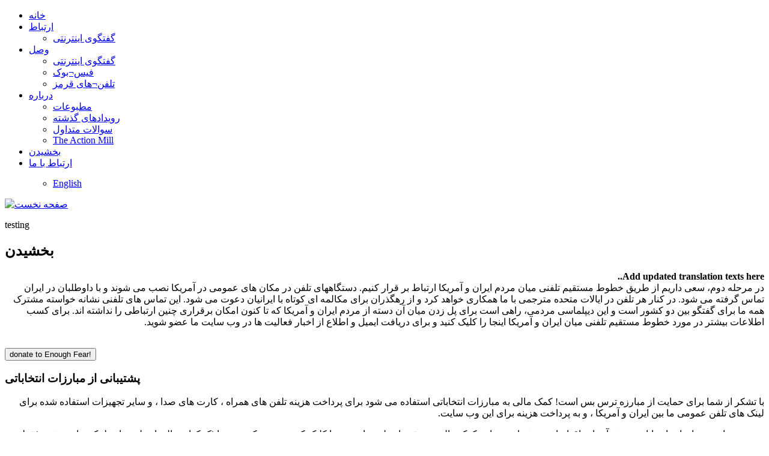

--- FILE ---
content_type: text/html
request_url: https://enoughfear.org/static/fa/donate.html
body_size: 12194
content:
<!DOCTYPE html PUBLIC "-//W3C//DTD XHTML 1.0 Transitional//EN"
	"http://www.w3.org/TR/xhtml1/DTD/xhtml1-transitional.dtd">

<html xmlns="http://www.w3.org/1999/xhtml" xml:lang="fa" lang="fa">
<head>
<meta http-equiv="Content-Type" content="text/html; charset=utf-8" />
	<title>بخشیدن | Enough Fear</title>
	<script type="text/javascript" src="http://use.typekit.com/vrx0bbw.js"></script>
	<script type="text/javascript">try{Typekit.load();}catch(e){}</script>
	<meta http-equiv="content-language" content="fa" />
	<meta name="description" content="Add updated translation texts here.. در مرحله دوم، سعی داریم از طریق خطوط مستقیم تلفنی میان مردم ای..." />
<meta name="keywords" content="" />
  <meta http-equiv="Content-Type" content="text/html; charset=utf-8" />
<script type="text/javascript" src="../mint/index-js.js"></script>
<link rel="shortcut icon" href="http://enoughfear.com/sites/default/files/favicon_0.png" type="image/x-icon" />
  <link type="text/css" rel="stylesheet" media="all" href="http://enoughfear.com/modules/node/node.css?1" />
<link type="text/css" rel="stylesheet" media="all" href="http://enoughfear.com/modules/node/node-rtl.css?1" />
<link type="text/css" rel="stylesheet" media="all" href="http://enoughfear.com/modules/system/defaults.css?1" />
<link type="text/css" rel="stylesheet" media="all" href="http://enoughfear.com/modules/system/defaults-rtl.css?1" />
<link type="text/css" rel="stylesheet" media="all" href="http://enoughfear.com/modules/system/system.css?1" />
<link type="text/css" rel="stylesheet" media="all" href="http://enoughfear.com/modules/system/system-rtl.css?1" />
<link type="text/css" rel="stylesheet" media="all" href="http://enoughfear.com/modules/system/system-menus.css?1" />
<link type="text/css" rel="stylesheet" media="all" href="http://enoughfear.com/modules/system/system-menus-rtl.css?1" />
<link type="text/css" rel="stylesheet" media="all" href="http://enoughfear.com/modules/user/user.css?1" />
<link type="text/css" rel="stylesheet" media="all" href="http://enoughfear.com/modules/user/user-rtl.css?1" />
<link type="text/css" rel="stylesheet" media="all" href="http://enoughfear.com/sites/all/modules/cck/theme/content-module.css?1" />
<link type="text/css" rel="stylesheet" media="all" href="http://enoughfear.com/sites/all/modules/cck/theme/content-module-rtl.css?1" />
<link type="text/css" rel="stylesheet" media="all" href="http://enoughfear.com/sites/all/modules/filefield/filefield.css?1" />
<link type="text/css" rel="stylesheet" media="all" href="http://enoughfear.com/sites/all/modules/filefield/filefield-rtl.css?1" />
<link type="text/css" rel="stylesheet" media="all" href="http://enoughfear.com/sites/all/modules/nice_menus/nice_menus.css?1" />
<link type="text/css" rel="stylesheet" media="all" href="http://enoughfear.com/sites/all/modules/nice_menus/nice_menus_default.css?1" />
<link type="text/css" rel="stylesheet" media="all" href="http://enoughfear.com/sites/all/modules/views_gallery/views_gallery.css?1" />
<link type="text/css" rel="stylesheet" media="all" href="http://enoughfear.com/sites/all/modules/cck/modules/fieldgroup/fieldgroup.css?1" />
<link type="text/css" rel="stylesheet" media="all" href="http://enoughfear.com/sites/all/modules/cck/modules/fieldgroup/fieldgroup-rtl.css?1" />
<link type="text/css" rel="stylesheet" media="all" href="http://enoughfear.com/sites/all/modules/views/css/views.css?1" />
<link type="text/css" rel="stylesheet" media="all" href="http://enoughfear.com/sites/all/modules/views/css/views-rtl.css?1" />
<link type="text/css" rel="stylesheet" media="screen,projection" href="http://enoughfear.com/sites/all/themes/blueprint/blueprint/blueprint/screen.css?1" />
<link type="text/css" rel="stylesheet" media="screen,projection" href="http://enoughfear.com/sites/all/themes/blueprint/css/blueprint.css?1" />
<link type="text/css" rel="stylesheet" media="screen,projection" href="http://enoughfear.com/sites/all/themes/blueprint/css/style.css?1" />
<link type="text/css" rel="stylesheet" media="print" href="http://enoughfear.com/sites/all/themes/blueprint/blueprint/blueprint/print.css?1" />
  <!--[if lte IE 7]>
    <link rel="stylesheet" href="/sites/all/themes/blueprint/blueprint/blueprint/ie.css" type="text/css" media="screen, projection">
  	<link href="/sites/all/themes/blueprint/css/ie.css" rel="stylesheet"  type="text/css"  media="screen, projection" />
  <![endif]-->  
  <!--[if lte IE 6]>
  	<link href="/sites/all/themes/blueprint/css/ie6.css" rel="stylesheet"  type="text/css"  media="screen, projection" />
  <![endif]-->  
</head>

<body class="not-front not-logged-in page-node node-type-page one-sidebar sidebar-left i18n-fa col-2 ">

<div class="container">
  <div id="header">
  	<!-- start nav -->
	<div id="nav">
		      		<ul class="nice-menu nice-menu-down" id="nice-menu-1"><li id="menu-884" class="menu-path-node-62"><a href="home.html">خانه</a></li>
<li id="menu-406" class="menuparent menu-path-node-324"><a href="chat.html" title="">ارتباط</a><ul><li id="menu-1016" class="menu-path-node-324"><a href="chat.html" title="Chat">گفتگوی اینترنتی</a></li>
</ul>
</li>
<li id="menu-883" class="menuparent menu-path-node-61"><a href="node/61.html" title="">وصل</a><ul><li id="menu-982" class="menu-path-node-61"><a href="node/61.html" title="">گفتگوی اینترنتی</a></li>
<li id="menu-980" class="menu-path-node-320"><a href="facebook.html">فیس¬بوک</a></li>
<li id="menu-981" class="menu-path-node-321"><a href="redphones.html">تلفن¬های قرمز</a></li>
</ul>
</li>
<li id="menu-876" class="menuparent menu-path-node-58"><a href="about.html">درباره</a><ul><li id="menu-868" class="menu-path-node-52"><a href="press.html">مطبوعات</a></li>
<li id="menu-877" class="menu-path-node-59"><a href="pastevents.html">رویدادهای گذشته</a></li>
<li id="menu-873" class="menu-path-node-54"><a href="faq.html">سوالات متداول</a></li>
<li id="menu-882" class="menu-path-node-60"><a href="actionmill.html">The Action Mill</a></li>
</ul>
</li>
<li id="menu-866" class="menu-path-node-50"><a href="donate.html" class="active">بخشیدن</a></li>
<li id="menu-1021" class="menu-path-node-327"><a href="contact.html" title="Contact">ارتباط با ما</a></li>
</ul>
    	    </div>
  	<!-- end nav -->
  	<ul id="linkswitch">
  <ul><li class="en first last"><a href="../en/donate.html" class="language-link">English</a></li>
</ul>  </ul>

  	
    <div id="logo">
    	          	<a href="../fa.html" title="صفحه نخست" rel="home"><img src="http://enoughfear.com/sites/all/themes/blueprint/logo.png" alt="صفحه نخست" /></a>
            </div>
    
    </div>
</div>
<div class="clear">
	
</div>
<div id="content-container">
  <div class="content-wrap">
  
      <div class="col-left span-6"><div id="block-block-11" class="block block-block region-odd odd region-count-1 count-1">


  <div class="content"><p>testing</p>
</div>
  
</div>
</div>
    
  <div class="col-center span-18 last">
    <h2>بخشیدن</h2><div id="node-50" class="node clear-block">



  <div class="content clear-block">
        <p dir="rtl">
<strong>Add updated translation texts here..</strong><br />
در مرحله دوم، سعی داریم از طریق خطوط مستقیم تلفنی میان مردم ایران و آمریکا ارتباط بر قرار کنیم. دستگاههای تلفن در مکان های عمومی در آمریکا نصب می شوند و با داوطلبان در ایران تماس گرفته می شود. در کنار هر تلفن در ایالات متحده مترجمی با ما همکاری خواهد کرد و از رهگذران برای مکالمه ای کوتاه با ایرانیان دعوت می شود. این تماس های تلفنی نشانه خواسته مشترک همه ما برای گفتگو بین دو کشور است و این دیپلماسی مردمی، راهی است برای پل زدن میان آن دسته از مردم ایران و آمریکا که تا کنون امکان برقراری چنین ارتباطی را نداشته اند. برای کسب اطلاعات بیشتر در مورد خطوط مستقیم تلفنی میان ایران و آمریکا اینجا را کلیک کنید و برای دریافت ایمیل و اطلاع از اخبار فعالیت ها در وب سایت ما عضو شوید.</p>
<form action="https://www.paypal.com/cgi-bin/webscr" method="post"><input type="hidden" name="cmd" value="_xclick" /><input type="hidden" name="business" value="nick@actionmill.com" /><input type="hidden" name="item_name" value="Enough Fear Campaign" /><input type="hidden" name="page_style" value="EnoughFear" /><br />
<input type="hidden" name="no_shipping" value="1" /><input type="hidden" name="return" value="http://www.enoughfear.org/en/donationthankyou" /><input type="hidden" name="cancel_return" value="http://www.enoughfear.org" /><input type="hidden" name="cn" value="Comments" /><input type="hidden" name="currency_code" value="USD" /><input type="hidden" name="tax" value="0" /><input type="hidden" name="lc" value="US" /><input type="hidden" name="bn" value="PP-DonationsBF" /><input type="submit" value="donate to Enough Fear!" src="on.html" border="0" name="submit" alt="Make payments with PayPal - it&#039;s fast, free and secure!" /><img alt="" border="0" src="https://www.paypal.com/en_US/i/scr/pixel.gif" width="1" height="1" /></form>
  </div>


</div>    
  </div>
  </div>
  
</div>
  
  <script type="text/javascript" src="http://enoughfear.com/misc/jquery.js?1"></script>
<script type="text/javascript" src="http://enoughfear.com/misc/drupal.js?1"></script>
<script type="text/javascript" src="http://enoughfear.com/sites/all/modules/nice_menus/nice_menus.js?1"></script>
<script type="text/javascript" src="http://enoughfear.com/sites/all/themes/blueprint/scripts/general.js?1"></script>
<script type="text/javascript">
<!--//--><![CDATA[//><!--
jQuery.extend(Drupal.settings, { "basePath": "/" });
//--><!]]>
</script>
  
<div id="footer-container">
  <div class="footer-wrap">
  <div id="footer" class="clear">
          <div id="block-block-9" class="block block-block region-odd even region-count-1 count-2">

  <h3>پشتیبانی از مبارزات انتخاباتی</h3>

  <div class="content"><p dir="rtl">با تشکر از شما برای حمایت از مبارزه ترس بس است! کمک مالی به مبارزات انتخاباتی استفاده می شود برای پرداخت هزینه تلفن های همراه ، کارت های صدا ، و سایر تجهیزات استفاده شده برای لینک های تلفن عمومی ما بین ایران و آمریکا ، و به پرداخت هزینه برای این وب سایت.</p>
<p dir="rtl">ترس بس است مبارزات انتخاباتی پروژه آسیاب اقدام است. شما می توانید کمک مالی مستقیم از طریق اینترنت با کلیک کردن روی دکمه زیر را (کمکهای مالی از طریق این لینک ساخته شده فقط برای مبارزات انتخاباتی ترس کافی است مورد استفاده قرار گیرد).</p>
<div class="red-btn"><a href="donate.html">Donate</a></div>
</div>
  
</div>
<div id="block-block-12" class="block block-block region-even odd region-count-2 count-3">

  <h3>به لیست ایمیل ما ملحق شوید</h3>

  <div class="content"><!-- Form --><!-- Form --><form action="http://enoughfear.cmail1.com/.aspx/s/44412/" method="post">
  Join our email list to get campaign updates<br />
<input name="cm-44412-44412" type="text" id="l44412-44412" value="your email address" size="20" />
<div class="right"><input type="submit" value="Subscribe" /></div></form>

</div>
  
</div>
<div id="block-block-1" class="block block-block region-odd even region-count-3 count-4">


  <div class="content"><p>© Enough Fear. 2006 - 2010<br />
<div class="footer-link"><a href="../terms-conditions.html">Terms &amp; Conditions</a> | Website by <a href="http://putraroeung.com/" target="_blank">Putra Roeung</a>
<div>
</div></div></p></div>
  
</div>
          </div>
  </div>
</div>


</body>
</html>
